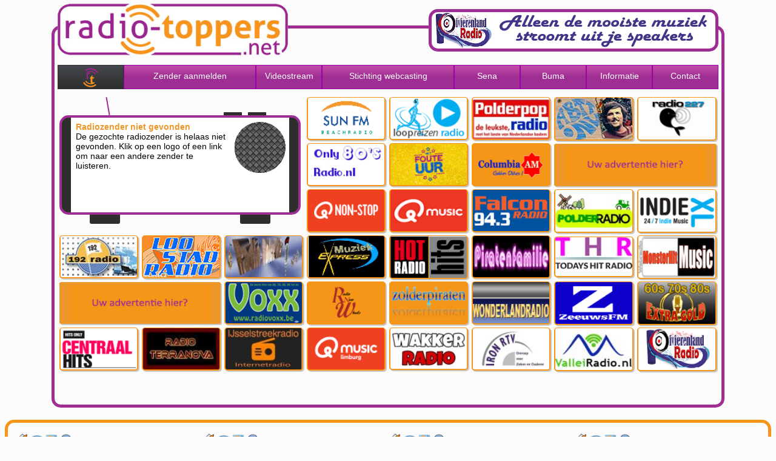

--- FILE ---
content_type: text/html; charset=utf-8
request_url: https://www.google.com/recaptcha/api2/aframe
body_size: 267
content:
<!DOCTYPE HTML><html><head><meta http-equiv="content-type" content="text/html; charset=UTF-8"></head><body><script nonce="Eu9aGx6LTfdXy2FH9RTm1w">/** Anti-fraud and anti-abuse applications only. See google.com/recaptcha */ try{var clients={'sodar':'https://pagead2.googlesyndication.com/pagead/sodar?'};window.addEventListener("message",function(a){try{if(a.source===window.parent){var b=JSON.parse(a.data);var c=clients[b['id']];if(c){var d=document.createElement('img');d.src=c+b['params']+'&rc='+(localStorage.getItem("rc::a")?sessionStorage.getItem("rc::b"):"");window.document.body.appendChild(d);sessionStorage.setItem("rc::e",parseInt(sessionStorage.getItem("rc::e")||0)+1);localStorage.setItem("rc::h",'1768973962672');}}}catch(b){}});window.parent.postMessage("_grecaptcha_ready", "*");}catch(b){}</script></body></html>